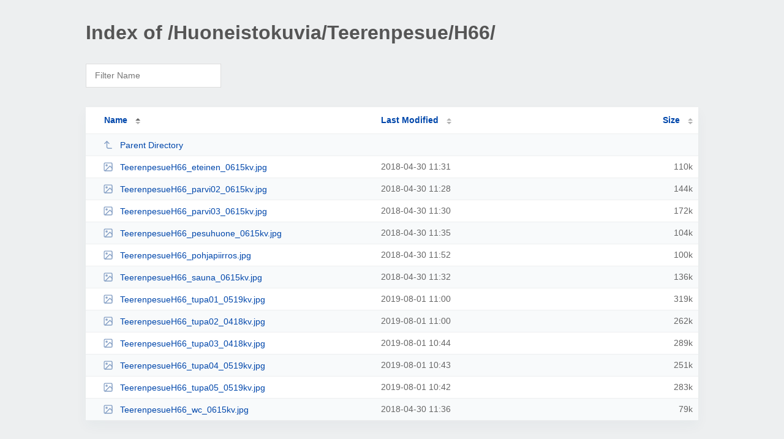

--- FILE ---
content_type: text/html; charset=UTF-8
request_url: https://media.saariselka.iggo.fi/Huoneistokuvia/Teerenpesue/H66/
body_size: 1370
content:
<!DOCTYPE html><html><head><meta http-equiv="Content-type" content="text/html; charset=UTF-8" /><meta name="viewport" content="width=device-width, initial-scale=1.0" /><link rel="stylesheet" href="/_autoindex/assets/css/autoindex.css" /><script src="/_autoindex/assets/js/tablesort.js"></script><script src="/_autoindex/assets/js/tablesort.number.js"></script><title>Index of /Huoneistokuvia/Teerenpesue/H66/</title><style>@media (prefers-color-scheme:dark){body{background-color:#000!important}}</style></head><body><div class="content"><h1 style="color: #555;">Index of /Huoneistokuvia/Teerenpesue/H66/</h1>
<div id="table-filter"><input type="text" name="keyword" id="filter-keyword" placeholder="Filter Name"></div>
<div id="table-list"><table id="table-content"><thead class="t-header"><tr><th class="colname" aria-sort="ascending"><a class="name" href="?ND"  onclick="return false"">Name</a></th><th class="colname" data-sort-method="number"><a href="?MA"  onclick="return false"">Last Modified</a></th><th class="colname" data-sort-method="number"><a href="?SA"  onclick="return false"">Size</a></th></tr></thead>
<tr data-sort-method="none"><td><a href="/Huoneistokuvia/Teerenpesue/"><img class="icon" src="/_autoindex/assets/icons/corner-left-up.svg" alt="Up">Parent Directory</a></td><td></td><td></td></tr>
<tr><td data-sort="teerenpesueh66_eteinen_0615kv.jpg"><a href="/Huoneistokuvia/Teerenpesue/H66/TeerenpesueH66_eteinen_0615kv.jpg"><img class="icon" src="/_autoindex/assets/icons/image.svg" alt="[IMG]">TeerenpesueH66_eteinen_0615kv.jpg</a></td><td data-sort="1525087880">2018-04-30 11:31</td><td data-sort="111969">    110k</td></tr>
<tr><td data-sort="teerenpesueh66_parvi02_0615kv.jpg"><a href="/Huoneistokuvia/Teerenpesue/H66/TeerenpesueH66_parvi02_0615kv.jpg"><img class="icon" src="/_autoindex/assets/icons/image.svg" alt="[IMG]">TeerenpesueH66_parvi02_0615kv.jpg</a></td><td data-sort="1525087734">2018-04-30 11:28</td><td data-sort="147274">    144k</td></tr>
<tr><td data-sort="teerenpesueh66_parvi03_0615kv.jpg"><a href="/Huoneistokuvia/Teerenpesue/H66/TeerenpesueH66_parvi03_0615kv.jpg"><img class="icon" src="/_autoindex/assets/icons/image.svg" alt="[IMG]">TeerenpesueH66_parvi03_0615kv.jpg</a></td><td data-sort="1525087808">2018-04-30 11:30</td><td data-sort="175434">    172k</td></tr>
<tr><td data-sort="teerenpesueh66_pesuhuone_0615kv.jpg"><a href="/Huoneistokuvia/Teerenpesue/H66/TeerenpesueH66_pesuhuone_0615kv.jpg"><img class="icon" src="/_autoindex/assets/icons/image.svg" alt="[IMG]">TeerenpesueH66_pesuhuone_0615kv.jpg</a></td><td data-sort="1525088122">2018-04-30 11:35</td><td data-sort="105551">    104k</td></tr>
<tr><td data-sort="teerenpesueh66_pohjapiirros.jpg"><a href="/Huoneistokuvia/Teerenpesue/H66/TeerenpesueH66_pohjapiirros.jpg"><img class="icon" src="/_autoindex/assets/icons/image.svg" alt="[IMG]">TeerenpesueH66_pohjapiirros.jpg</a></td><td data-sort="1525089147">2018-04-30 11:52</td><td data-sort="101731">    100k</td></tr>
<tr><td data-sort="teerenpesueh66_sauna_0615kv.jpg"><a href="/Huoneistokuvia/Teerenpesue/H66/TeerenpesueH66_sauna_0615kv.jpg"><img class="icon" src="/_autoindex/assets/icons/image.svg" alt="[IMG]">TeerenpesueH66_sauna_0615kv.jpg</a></td><td data-sort="1525087979">2018-04-30 11:32</td><td data-sort="139232">    136k</td></tr>
<tr><td data-sort="teerenpesueh66_tupa01_0519kv.jpg"><a href="/Huoneistokuvia/Teerenpesue/H66/TeerenpesueH66_tupa01_0519kv.jpg"><img class="icon" src="/_autoindex/assets/icons/image.svg" alt="[IMG]">TeerenpesueH66_tupa01_0519kv.jpg</a></td><td data-sort="1564657258">2019-08-01 11:00</td><td data-sort="326098">    319k</td></tr>
<tr><td data-sort="teerenpesueh66_tupa02_0418kv.jpg"><a href="/Huoneistokuvia/Teerenpesue/H66/TeerenpesueH66_tupa02_0418kv.jpg"><img class="icon" src="/_autoindex/assets/icons/image.svg" alt="[IMG]">TeerenpesueH66_tupa02_0418kv.jpg</a></td><td data-sort="1564657211">2019-08-01 11:00</td><td data-sort="267589">    262k</td></tr>
<tr><td data-sort="teerenpesueh66_tupa03_0418kv.jpg"><a href="/Huoneistokuvia/Teerenpesue/H66/TeerenpesueH66_tupa03_0418kv.jpg"><img class="icon" src="/_autoindex/assets/icons/image.svg" alt="[IMG]">TeerenpesueH66_tupa03_0418kv.jpg</a></td><td data-sort="1564656293">2019-08-01 10:44</td><td data-sort="295640">    289k</td></tr>
<tr><td data-sort="teerenpesueh66_tupa04_0519kv.jpg"><a href="/Huoneistokuvia/Teerenpesue/H66/TeerenpesueH66_tupa04_0519kv.jpg"><img class="icon" src="/_autoindex/assets/icons/image.svg" alt="[IMG]">TeerenpesueH66_tupa04_0519kv.jpg</a></td><td data-sort="1564656204">2019-08-01 10:43</td><td data-sort="256569">    251k</td></tr>
<tr><td data-sort="teerenpesueh66_tupa05_0519kv.jpg"><a href="/Huoneistokuvia/Teerenpesue/H66/TeerenpesueH66_tupa05_0519kv.jpg"><img class="icon" src="/_autoindex/assets/icons/image.svg" alt="[IMG]">TeerenpesueH66_tupa05_0519kv.jpg</a></td><td data-sort="1564656147">2019-08-01 10:42</td><td data-sort="289309">    283k</td></tr>
<tr><td data-sort="teerenpesueh66_wc_0615kv.jpg"><a href="/Huoneistokuvia/Teerenpesue/H66/TeerenpesueH66_wc_0615kv.jpg"><img class="icon" src="/_autoindex/assets/icons/image.svg" alt="[IMG]">TeerenpesueH66_wc_0615kv.jpg</a></td><td data-sort="1525088176">2018-04-30 11:36</td><td data-sort="80570">     79k</td></tr>
</table></div>
<address>Proudly Served by LiteSpeed Web Server at media.saariselka.iggo.fi Port 443</address></div><script>
	new Tablesort(document.getElementById("table-content"));
	var keywordInput = document.getElementById('filter-keyword');
	document.addEventListener('keyup', filterTable);

	function filterTable(e) {
		if (e.target.id != 'filter-keyword') return;

		var cols = document.querySelectorAll('tbody td:first-child');
		var keyword = keywordInput.value.toLowerCase();
		for (i = 0; i < cols.length; i++) {
			var text = cols[i].textContent.toLowerCase();
			if (text != 'parent directory') {
				cols[i].parentNode.style.display = text.indexOf(keyword) === -1 ? 'none' : 'table-row';
			}
		}
	}
</script></body></html>


--- FILE ---
content_type: image/svg+xml
request_url: https://media.saariselka.iggo.fi/_autoindex/assets/icons/image.svg
body_size: 93
content:
<?xml version="1.0" encoding="utf-8"?>
<!-- Generator: Adobe Illustrator 25.3.1, SVG Export Plug-In . SVG Version: 6.00 Build 0)  -->
<svg version="1.1" id="Layer_1" xmlns="http://www.w3.org/2000/svg" xmlns:xlink="http://www.w3.org/1999/xlink" x="0px" y="0px"
	 viewBox="0 0 24 24" style="enable-background:new 0 0 24 24;" xml:space="preserve">
<style type="text/css">
	.st0{fill:none;stroke:#0047AB;stroke-width:2;stroke-linecap:round;stroke-linejoin:round;}
</style>
<path class="st0" d="M5,3h14c1.1,0,2,0.9,2,2v14c0,1.1-0.9,2-2,2H5c-1.1,0-2-0.9-2-2V5C3,3.9,3.9,3,5,3z"/>
<circle class="st0" cx="8.5" cy="8.5" r="1.5"/>
<polyline class="st0" points="21,15 16,10 5,21 "/>
</svg>
